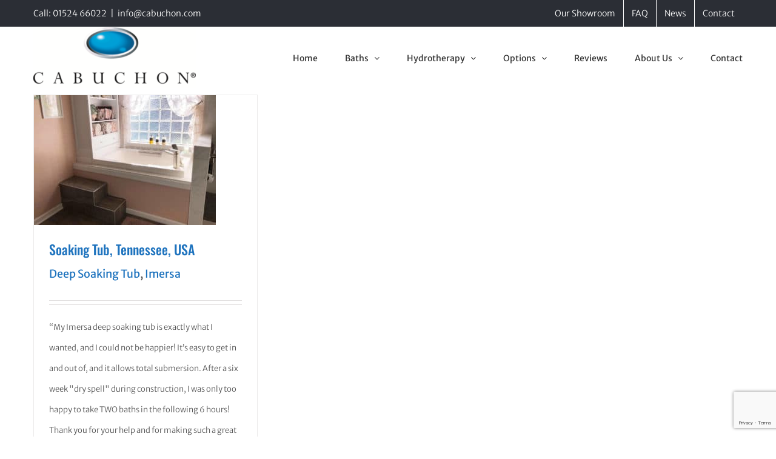

--- FILE ---
content_type: text/html; charset=utf-8
request_url: https://www.google.com/recaptcha/api2/anchor?ar=1&k=6LcKtagUAAAAAK4RGUA5JaCllcJYDRYfxmkEX36l&co=aHR0cHM6Ly93d3cuY2FidWNob24uY29tOjQ0Mw..&hl=en&v=7gg7H51Q-naNfhmCP3_R47ho&size=invisible&anchor-ms=20000&execute-ms=30000&cb=hg2oobdutyvi
body_size: 48215
content:
<!DOCTYPE HTML><html dir="ltr" lang="en"><head><meta http-equiv="Content-Type" content="text/html; charset=UTF-8">
<meta http-equiv="X-UA-Compatible" content="IE=edge">
<title>reCAPTCHA</title>
<style type="text/css">
/* cyrillic-ext */
@font-face {
  font-family: 'Roboto';
  font-style: normal;
  font-weight: 400;
  font-stretch: 100%;
  src: url(//fonts.gstatic.com/s/roboto/v48/KFO7CnqEu92Fr1ME7kSn66aGLdTylUAMa3GUBHMdazTgWw.woff2) format('woff2');
  unicode-range: U+0460-052F, U+1C80-1C8A, U+20B4, U+2DE0-2DFF, U+A640-A69F, U+FE2E-FE2F;
}
/* cyrillic */
@font-face {
  font-family: 'Roboto';
  font-style: normal;
  font-weight: 400;
  font-stretch: 100%;
  src: url(//fonts.gstatic.com/s/roboto/v48/KFO7CnqEu92Fr1ME7kSn66aGLdTylUAMa3iUBHMdazTgWw.woff2) format('woff2');
  unicode-range: U+0301, U+0400-045F, U+0490-0491, U+04B0-04B1, U+2116;
}
/* greek-ext */
@font-face {
  font-family: 'Roboto';
  font-style: normal;
  font-weight: 400;
  font-stretch: 100%;
  src: url(//fonts.gstatic.com/s/roboto/v48/KFO7CnqEu92Fr1ME7kSn66aGLdTylUAMa3CUBHMdazTgWw.woff2) format('woff2');
  unicode-range: U+1F00-1FFF;
}
/* greek */
@font-face {
  font-family: 'Roboto';
  font-style: normal;
  font-weight: 400;
  font-stretch: 100%;
  src: url(//fonts.gstatic.com/s/roboto/v48/KFO7CnqEu92Fr1ME7kSn66aGLdTylUAMa3-UBHMdazTgWw.woff2) format('woff2');
  unicode-range: U+0370-0377, U+037A-037F, U+0384-038A, U+038C, U+038E-03A1, U+03A3-03FF;
}
/* math */
@font-face {
  font-family: 'Roboto';
  font-style: normal;
  font-weight: 400;
  font-stretch: 100%;
  src: url(//fonts.gstatic.com/s/roboto/v48/KFO7CnqEu92Fr1ME7kSn66aGLdTylUAMawCUBHMdazTgWw.woff2) format('woff2');
  unicode-range: U+0302-0303, U+0305, U+0307-0308, U+0310, U+0312, U+0315, U+031A, U+0326-0327, U+032C, U+032F-0330, U+0332-0333, U+0338, U+033A, U+0346, U+034D, U+0391-03A1, U+03A3-03A9, U+03B1-03C9, U+03D1, U+03D5-03D6, U+03F0-03F1, U+03F4-03F5, U+2016-2017, U+2034-2038, U+203C, U+2040, U+2043, U+2047, U+2050, U+2057, U+205F, U+2070-2071, U+2074-208E, U+2090-209C, U+20D0-20DC, U+20E1, U+20E5-20EF, U+2100-2112, U+2114-2115, U+2117-2121, U+2123-214F, U+2190, U+2192, U+2194-21AE, U+21B0-21E5, U+21F1-21F2, U+21F4-2211, U+2213-2214, U+2216-22FF, U+2308-230B, U+2310, U+2319, U+231C-2321, U+2336-237A, U+237C, U+2395, U+239B-23B7, U+23D0, U+23DC-23E1, U+2474-2475, U+25AF, U+25B3, U+25B7, U+25BD, U+25C1, U+25CA, U+25CC, U+25FB, U+266D-266F, U+27C0-27FF, U+2900-2AFF, U+2B0E-2B11, U+2B30-2B4C, U+2BFE, U+3030, U+FF5B, U+FF5D, U+1D400-1D7FF, U+1EE00-1EEFF;
}
/* symbols */
@font-face {
  font-family: 'Roboto';
  font-style: normal;
  font-weight: 400;
  font-stretch: 100%;
  src: url(//fonts.gstatic.com/s/roboto/v48/KFO7CnqEu92Fr1ME7kSn66aGLdTylUAMaxKUBHMdazTgWw.woff2) format('woff2');
  unicode-range: U+0001-000C, U+000E-001F, U+007F-009F, U+20DD-20E0, U+20E2-20E4, U+2150-218F, U+2190, U+2192, U+2194-2199, U+21AF, U+21E6-21F0, U+21F3, U+2218-2219, U+2299, U+22C4-22C6, U+2300-243F, U+2440-244A, U+2460-24FF, U+25A0-27BF, U+2800-28FF, U+2921-2922, U+2981, U+29BF, U+29EB, U+2B00-2BFF, U+4DC0-4DFF, U+FFF9-FFFB, U+10140-1018E, U+10190-1019C, U+101A0, U+101D0-101FD, U+102E0-102FB, U+10E60-10E7E, U+1D2C0-1D2D3, U+1D2E0-1D37F, U+1F000-1F0FF, U+1F100-1F1AD, U+1F1E6-1F1FF, U+1F30D-1F30F, U+1F315, U+1F31C, U+1F31E, U+1F320-1F32C, U+1F336, U+1F378, U+1F37D, U+1F382, U+1F393-1F39F, U+1F3A7-1F3A8, U+1F3AC-1F3AF, U+1F3C2, U+1F3C4-1F3C6, U+1F3CA-1F3CE, U+1F3D4-1F3E0, U+1F3ED, U+1F3F1-1F3F3, U+1F3F5-1F3F7, U+1F408, U+1F415, U+1F41F, U+1F426, U+1F43F, U+1F441-1F442, U+1F444, U+1F446-1F449, U+1F44C-1F44E, U+1F453, U+1F46A, U+1F47D, U+1F4A3, U+1F4B0, U+1F4B3, U+1F4B9, U+1F4BB, U+1F4BF, U+1F4C8-1F4CB, U+1F4D6, U+1F4DA, U+1F4DF, U+1F4E3-1F4E6, U+1F4EA-1F4ED, U+1F4F7, U+1F4F9-1F4FB, U+1F4FD-1F4FE, U+1F503, U+1F507-1F50B, U+1F50D, U+1F512-1F513, U+1F53E-1F54A, U+1F54F-1F5FA, U+1F610, U+1F650-1F67F, U+1F687, U+1F68D, U+1F691, U+1F694, U+1F698, U+1F6AD, U+1F6B2, U+1F6B9-1F6BA, U+1F6BC, U+1F6C6-1F6CF, U+1F6D3-1F6D7, U+1F6E0-1F6EA, U+1F6F0-1F6F3, U+1F6F7-1F6FC, U+1F700-1F7FF, U+1F800-1F80B, U+1F810-1F847, U+1F850-1F859, U+1F860-1F887, U+1F890-1F8AD, U+1F8B0-1F8BB, U+1F8C0-1F8C1, U+1F900-1F90B, U+1F93B, U+1F946, U+1F984, U+1F996, U+1F9E9, U+1FA00-1FA6F, U+1FA70-1FA7C, U+1FA80-1FA89, U+1FA8F-1FAC6, U+1FACE-1FADC, U+1FADF-1FAE9, U+1FAF0-1FAF8, U+1FB00-1FBFF;
}
/* vietnamese */
@font-face {
  font-family: 'Roboto';
  font-style: normal;
  font-weight: 400;
  font-stretch: 100%;
  src: url(//fonts.gstatic.com/s/roboto/v48/KFO7CnqEu92Fr1ME7kSn66aGLdTylUAMa3OUBHMdazTgWw.woff2) format('woff2');
  unicode-range: U+0102-0103, U+0110-0111, U+0128-0129, U+0168-0169, U+01A0-01A1, U+01AF-01B0, U+0300-0301, U+0303-0304, U+0308-0309, U+0323, U+0329, U+1EA0-1EF9, U+20AB;
}
/* latin-ext */
@font-face {
  font-family: 'Roboto';
  font-style: normal;
  font-weight: 400;
  font-stretch: 100%;
  src: url(//fonts.gstatic.com/s/roboto/v48/KFO7CnqEu92Fr1ME7kSn66aGLdTylUAMa3KUBHMdazTgWw.woff2) format('woff2');
  unicode-range: U+0100-02BA, U+02BD-02C5, U+02C7-02CC, U+02CE-02D7, U+02DD-02FF, U+0304, U+0308, U+0329, U+1D00-1DBF, U+1E00-1E9F, U+1EF2-1EFF, U+2020, U+20A0-20AB, U+20AD-20C0, U+2113, U+2C60-2C7F, U+A720-A7FF;
}
/* latin */
@font-face {
  font-family: 'Roboto';
  font-style: normal;
  font-weight: 400;
  font-stretch: 100%;
  src: url(//fonts.gstatic.com/s/roboto/v48/KFO7CnqEu92Fr1ME7kSn66aGLdTylUAMa3yUBHMdazQ.woff2) format('woff2');
  unicode-range: U+0000-00FF, U+0131, U+0152-0153, U+02BB-02BC, U+02C6, U+02DA, U+02DC, U+0304, U+0308, U+0329, U+2000-206F, U+20AC, U+2122, U+2191, U+2193, U+2212, U+2215, U+FEFF, U+FFFD;
}
/* cyrillic-ext */
@font-face {
  font-family: 'Roboto';
  font-style: normal;
  font-weight: 500;
  font-stretch: 100%;
  src: url(//fonts.gstatic.com/s/roboto/v48/KFO7CnqEu92Fr1ME7kSn66aGLdTylUAMa3GUBHMdazTgWw.woff2) format('woff2');
  unicode-range: U+0460-052F, U+1C80-1C8A, U+20B4, U+2DE0-2DFF, U+A640-A69F, U+FE2E-FE2F;
}
/* cyrillic */
@font-face {
  font-family: 'Roboto';
  font-style: normal;
  font-weight: 500;
  font-stretch: 100%;
  src: url(//fonts.gstatic.com/s/roboto/v48/KFO7CnqEu92Fr1ME7kSn66aGLdTylUAMa3iUBHMdazTgWw.woff2) format('woff2');
  unicode-range: U+0301, U+0400-045F, U+0490-0491, U+04B0-04B1, U+2116;
}
/* greek-ext */
@font-face {
  font-family: 'Roboto';
  font-style: normal;
  font-weight: 500;
  font-stretch: 100%;
  src: url(//fonts.gstatic.com/s/roboto/v48/KFO7CnqEu92Fr1ME7kSn66aGLdTylUAMa3CUBHMdazTgWw.woff2) format('woff2');
  unicode-range: U+1F00-1FFF;
}
/* greek */
@font-face {
  font-family: 'Roboto';
  font-style: normal;
  font-weight: 500;
  font-stretch: 100%;
  src: url(//fonts.gstatic.com/s/roboto/v48/KFO7CnqEu92Fr1ME7kSn66aGLdTylUAMa3-UBHMdazTgWw.woff2) format('woff2');
  unicode-range: U+0370-0377, U+037A-037F, U+0384-038A, U+038C, U+038E-03A1, U+03A3-03FF;
}
/* math */
@font-face {
  font-family: 'Roboto';
  font-style: normal;
  font-weight: 500;
  font-stretch: 100%;
  src: url(//fonts.gstatic.com/s/roboto/v48/KFO7CnqEu92Fr1ME7kSn66aGLdTylUAMawCUBHMdazTgWw.woff2) format('woff2');
  unicode-range: U+0302-0303, U+0305, U+0307-0308, U+0310, U+0312, U+0315, U+031A, U+0326-0327, U+032C, U+032F-0330, U+0332-0333, U+0338, U+033A, U+0346, U+034D, U+0391-03A1, U+03A3-03A9, U+03B1-03C9, U+03D1, U+03D5-03D6, U+03F0-03F1, U+03F4-03F5, U+2016-2017, U+2034-2038, U+203C, U+2040, U+2043, U+2047, U+2050, U+2057, U+205F, U+2070-2071, U+2074-208E, U+2090-209C, U+20D0-20DC, U+20E1, U+20E5-20EF, U+2100-2112, U+2114-2115, U+2117-2121, U+2123-214F, U+2190, U+2192, U+2194-21AE, U+21B0-21E5, U+21F1-21F2, U+21F4-2211, U+2213-2214, U+2216-22FF, U+2308-230B, U+2310, U+2319, U+231C-2321, U+2336-237A, U+237C, U+2395, U+239B-23B7, U+23D0, U+23DC-23E1, U+2474-2475, U+25AF, U+25B3, U+25B7, U+25BD, U+25C1, U+25CA, U+25CC, U+25FB, U+266D-266F, U+27C0-27FF, U+2900-2AFF, U+2B0E-2B11, U+2B30-2B4C, U+2BFE, U+3030, U+FF5B, U+FF5D, U+1D400-1D7FF, U+1EE00-1EEFF;
}
/* symbols */
@font-face {
  font-family: 'Roboto';
  font-style: normal;
  font-weight: 500;
  font-stretch: 100%;
  src: url(//fonts.gstatic.com/s/roboto/v48/KFO7CnqEu92Fr1ME7kSn66aGLdTylUAMaxKUBHMdazTgWw.woff2) format('woff2');
  unicode-range: U+0001-000C, U+000E-001F, U+007F-009F, U+20DD-20E0, U+20E2-20E4, U+2150-218F, U+2190, U+2192, U+2194-2199, U+21AF, U+21E6-21F0, U+21F3, U+2218-2219, U+2299, U+22C4-22C6, U+2300-243F, U+2440-244A, U+2460-24FF, U+25A0-27BF, U+2800-28FF, U+2921-2922, U+2981, U+29BF, U+29EB, U+2B00-2BFF, U+4DC0-4DFF, U+FFF9-FFFB, U+10140-1018E, U+10190-1019C, U+101A0, U+101D0-101FD, U+102E0-102FB, U+10E60-10E7E, U+1D2C0-1D2D3, U+1D2E0-1D37F, U+1F000-1F0FF, U+1F100-1F1AD, U+1F1E6-1F1FF, U+1F30D-1F30F, U+1F315, U+1F31C, U+1F31E, U+1F320-1F32C, U+1F336, U+1F378, U+1F37D, U+1F382, U+1F393-1F39F, U+1F3A7-1F3A8, U+1F3AC-1F3AF, U+1F3C2, U+1F3C4-1F3C6, U+1F3CA-1F3CE, U+1F3D4-1F3E0, U+1F3ED, U+1F3F1-1F3F3, U+1F3F5-1F3F7, U+1F408, U+1F415, U+1F41F, U+1F426, U+1F43F, U+1F441-1F442, U+1F444, U+1F446-1F449, U+1F44C-1F44E, U+1F453, U+1F46A, U+1F47D, U+1F4A3, U+1F4B0, U+1F4B3, U+1F4B9, U+1F4BB, U+1F4BF, U+1F4C8-1F4CB, U+1F4D6, U+1F4DA, U+1F4DF, U+1F4E3-1F4E6, U+1F4EA-1F4ED, U+1F4F7, U+1F4F9-1F4FB, U+1F4FD-1F4FE, U+1F503, U+1F507-1F50B, U+1F50D, U+1F512-1F513, U+1F53E-1F54A, U+1F54F-1F5FA, U+1F610, U+1F650-1F67F, U+1F687, U+1F68D, U+1F691, U+1F694, U+1F698, U+1F6AD, U+1F6B2, U+1F6B9-1F6BA, U+1F6BC, U+1F6C6-1F6CF, U+1F6D3-1F6D7, U+1F6E0-1F6EA, U+1F6F0-1F6F3, U+1F6F7-1F6FC, U+1F700-1F7FF, U+1F800-1F80B, U+1F810-1F847, U+1F850-1F859, U+1F860-1F887, U+1F890-1F8AD, U+1F8B0-1F8BB, U+1F8C0-1F8C1, U+1F900-1F90B, U+1F93B, U+1F946, U+1F984, U+1F996, U+1F9E9, U+1FA00-1FA6F, U+1FA70-1FA7C, U+1FA80-1FA89, U+1FA8F-1FAC6, U+1FACE-1FADC, U+1FADF-1FAE9, U+1FAF0-1FAF8, U+1FB00-1FBFF;
}
/* vietnamese */
@font-face {
  font-family: 'Roboto';
  font-style: normal;
  font-weight: 500;
  font-stretch: 100%;
  src: url(//fonts.gstatic.com/s/roboto/v48/KFO7CnqEu92Fr1ME7kSn66aGLdTylUAMa3OUBHMdazTgWw.woff2) format('woff2');
  unicode-range: U+0102-0103, U+0110-0111, U+0128-0129, U+0168-0169, U+01A0-01A1, U+01AF-01B0, U+0300-0301, U+0303-0304, U+0308-0309, U+0323, U+0329, U+1EA0-1EF9, U+20AB;
}
/* latin-ext */
@font-face {
  font-family: 'Roboto';
  font-style: normal;
  font-weight: 500;
  font-stretch: 100%;
  src: url(//fonts.gstatic.com/s/roboto/v48/KFO7CnqEu92Fr1ME7kSn66aGLdTylUAMa3KUBHMdazTgWw.woff2) format('woff2');
  unicode-range: U+0100-02BA, U+02BD-02C5, U+02C7-02CC, U+02CE-02D7, U+02DD-02FF, U+0304, U+0308, U+0329, U+1D00-1DBF, U+1E00-1E9F, U+1EF2-1EFF, U+2020, U+20A0-20AB, U+20AD-20C0, U+2113, U+2C60-2C7F, U+A720-A7FF;
}
/* latin */
@font-face {
  font-family: 'Roboto';
  font-style: normal;
  font-weight: 500;
  font-stretch: 100%;
  src: url(//fonts.gstatic.com/s/roboto/v48/KFO7CnqEu92Fr1ME7kSn66aGLdTylUAMa3yUBHMdazQ.woff2) format('woff2');
  unicode-range: U+0000-00FF, U+0131, U+0152-0153, U+02BB-02BC, U+02C6, U+02DA, U+02DC, U+0304, U+0308, U+0329, U+2000-206F, U+20AC, U+2122, U+2191, U+2193, U+2212, U+2215, U+FEFF, U+FFFD;
}
/* cyrillic-ext */
@font-face {
  font-family: 'Roboto';
  font-style: normal;
  font-weight: 900;
  font-stretch: 100%;
  src: url(//fonts.gstatic.com/s/roboto/v48/KFO7CnqEu92Fr1ME7kSn66aGLdTylUAMa3GUBHMdazTgWw.woff2) format('woff2');
  unicode-range: U+0460-052F, U+1C80-1C8A, U+20B4, U+2DE0-2DFF, U+A640-A69F, U+FE2E-FE2F;
}
/* cyrillic */
@font-face {
  font-family: 'Roboto';
  font-style: normal;
  font-weight: 900;
  font-stretch: 100%;
  src: url(//fonts.gstatic.com/s/roboto/v48/KFO7CnqEu92Fr1ME7kSn66aGLdTylUAMa3iUBHMdazTgWw.woff2) format('woff2');
  unicode-range: U+0301, U+0400-045F, U+0490-0491, U+04B0-04B1, U+2116;
}
/* greek-ext */
@font-face {
  font-family: 'Roboto';
  font-style: normal;
  font-weight: 900;
  font-stretch: 100%;
  src: url(//fonts.gstatic.com/s/roboto/v48/KFO7CnqEu92Fr1ME7kSn66aGLdTylUAMa3CUBHMdazTgWw.woff2) format('woff2');
  unicode-range: U+1F00-1FFF;
}
/* greek */
@font-face {
  font-family: 'Roboto';
  font-style: normal;
  font-weight: 900;
  font-stretch: 100%;
  src: url(//fonts.gstatic.com/s/roboto/v48/KFO7CnqEu92Fr1ME7kSn66aGLdTylUAMa3-UBHMdazTgWw.woff2) format('woff2');
  unicode-range: U+0370-0377, U+037A-037F, U+0384-038A, U+038C, U+038E-03A1, U+03A3-03FF;
}
/* math */
@font-face {
  font-family: 'Roboto';
  font-style: normal;
  font-weight: 900;
  font-stretch: 100%;
  src: url(//fonts.gstatic.com/s/roboto/v48/KFO7CnqEu92Fr1ME7kSn66aGLdTylUAMawCUBHMdazTgWw.woff2) format('woff2');
  unicode-range: U+0302-0303, U+0305, U+0307-0308, U+0310, U+0312, U+0315, U+031A, U+0326-0327, U+032C, U+032F-0330, U+0332-0333, U+0338, U+033A, U+0346, U+034D, U+0391-03A1, U+03A3-03A9, U+03B1-03C9, U+03D1, U+03D5-03D6, U+03F0-03F1, U+03F4-03F5, U+2016-2017, U+2034-2038, U+203C, U+2040, U+2043, U+2047, U+2050, U+2057, U+205F, U+2070-2071, U+2074-208E, U+2090-209C, U+20D0-20DC, U+20E1, U+20E5-20EF, U+2100-2112, U+2114-2115, U+2117-2121, U+2123-214F, U+2190, U+2192, U+2194-21AE, U+21B0-21E5, U+21F1-21F2, U+21F4-2211, U+2213-2214, U+2216-22FF, U+2308-230B, U+2310, U+2319, U+231C-2321, U+2336-237A, U+237C, U+2395, U+239B-23B7, U+23D0, U+23DC-23E1, U+2474-2475, U+25AF, U+25B3, U+25B7, U+25BD, U+25C1, U+25CA, U+25CC, U+25FB, U+266D-266F, U+27C0-27FF, U+2900-2AFF, U+2B0E-2B11, U+2B30-2B4C, U+2BFE, U+3030, U+FF5B, U+FF5D, U+1D400-1D7FF, U+1EE00-1EEFF;
}
/* symbols */
@font-face {
  font-family: 'Roboto';
  font-style: normal;
  font-weight: 900;
  font-stretch: 100%;
  src: url(//fonts.gstatic.com/s/roboto/v48/KFO7CnqEu92Fr1ME7kSn66aGLdTylUAMaxKUBHMdazTgWw.woff2) format('woff2');
  unicode-range: U+0001-000C, U+000E-001F, U+007F-009F, U+20DD-20E0, U+20E2-20E4, U+2150-218F, U+2190, U+2192, U+2194-2199, U+21AF, U+21E6-21F0, U+21F3, U+2218-2219, U+2299, U+22C4-22C6, U+2300-243F, U+2440-244A, U+2460-24FF, U+25A0-27BF, U+2800-28FF, U+2921-2922, U+2981, U+29BF, U+29EB, U+2B00-2BFF, U+4DC0-4DFF, U+FFF9-FFFB, U+10140-1018E, U+10190-1019C, U+101A0, U+101D0-101FD, U+102E0-102FB, U+10E60-10E7E, U+1D2C0-1D2D3, U+1D2E0-1D37F, U+1F000-1F0FF, U+1F100-1F1AD, U+1F1E6-1F1FF, U+1F30D-1F30F, U+1F315, U+1F31C, U+1F31E, U+1F320-1F32C, U+1F336, U+1F378, U+1F37D, U+1F382, U+1F393-1F39F, U+1F3A7-1F3A8, U+1F3AC-1F3AF, U+1F3C2, U+1F3C4-1F3C6, U+1F3CA-1F3CE, U+1F3D4-1F3E0, U+1F3ED, U+1F3F1-1F3F3, U+1F3F5-1F3F7, U+1F408, U+1F415, U+1F41F, U+1F426, U+1F43F, U+1F441-1F442, U+1F444, U+1F446-1F449, U+1F44C-1F44E, U+1F453, U+1F46A, U+1F47D, U+1F4A3, U+1F4B0, U+1F4B3, U+1F4B9, U+1F4BB, U+1F4BF, U+1F4C8-1F4CB, U+1F4D6, U+1F4DA, U+1F4DF, U+1F4E3-1F4E6, U+1F4EA-1F4ED, U+1F4F7, U+1F4F9-1F4FB, U+1F4FD-1F4FE, U+1F503, U+1F507-1F50B, U+1F50D, U+1F512-1F513, U+1F53E-1F54A, U+1F54F-1F5FA, U+1F610, U+1F650-1F67F, U+1F687, U+1F68D, U+1F691, U+1F694, U+1F698, U+1F6AD, U+1F6B2, U+1F6B9-1F6BA, U+1F6BC, U+1F6C6-1F6CF, U+1F6D3-1F6D7, U+1F6E0-1F6EA, U+1F6F0-1F6F3, U+1F6F7-1F6FC, U+1F700-1F7FF, U+1F800-1F80B, U+1F810-1F847, U+1F850-1F859, U+1F860-1F887, U+1F890-1F8AD, U+1F8B0-1F8BB, U+1F8C0-1F8C1, U+1F900-1F90B, U+1F93B, U+1F946, U+1F984, U+1F996, U+1F9E9, U+1FA00-1FA6F, U+1FA70-1FA7C, U+1FA80-1FA89, U+1FA8F-1FAC6, U+1FACE-1FADC, U+1FADF-1FAE9, U+1FAF0-1FAF8, U+1FB00-1FBFF;
}
/* vietnamese */
@font-face {
  font-family: 'Roboto';
  font-style: normal;
  font-weight: 900;
  font-stretch: 100%;
  src: url(//fonts.gstatic.com/s/roboto/v48/KFO7CnqEu92Fr1ME7kSn66aGLdTylUAMa3OUBHMdazTgWw.woff2) format('woff2');
  unicode-range: U+0102-0103, U+0110-0111, U+0128-0129, U+0168-0169, U+01A0-01A1, U+01AF-01B0, U+0300-0301, U+0303-0304, U+0308-0309, U+0323, U+0329, U+1EA0-1EF9, U+20AB;
}
/* latin-ext */
@font-face {
  font-family: 'Roboto';
  font-style: normal;
  font-weight: 900;
  font-stretch: 100%;
  src: url(//fonts.gstatic.com/s/roboto/v48/KFO7CnqEu92Fr1ME7kSn66aGLdTylUAMa3KUBHMdazTgWw.woff2) format('woff2');
  unicode-range: U+0100-02BA, U+02BD-02C5, U+02C7-02CC, U+02CE-02D7, U+02DD-02FF, U+0304, U+0308, U+0329, U+1D00-1DBF, U+1E00-1E9F, U+1EF2-1EFF, U+2020, U+20A0-20AB, U+20AD-20C0, U+2113, U+2C60-2C7F, U+A720-A7FF;
}
/* latin */
@font-face {
  font-family: 'Roboto';
  font-style: normal;
  font-weight: 900;
  font-stretch: 100%;
  src: url(//fonts.gstatic.com/s/roboto/v48/KFO7CnqEu92Fr1ME7kSn66aGLdTylUAMa3yUBHMdazQ.woff2) format('woff2');
  unicode-range: U+0000-00FF, U+0131, U+0152-0153, U+02BB-02BC, U+02C6, U+02DA, U+02DC, U+0304, U+0308, U+0329, U+2000-206F, U+20AC, U+2122, U+2191, U+2193, U+2212, U+2215, U+FEFF, U+FFFD;
}

</style>
<link rel="stylesheet" type="text/css" href="https://www.gstatic.com/recaptcha/releases/7gg7H51Q-naNfhmCP3_R47ho/styles__ltr.css">
<script nonce="ZoPqepA3_-7ouBg8-PhqnQ" type="text/javascript">window['__recaptcha_api'] = 'https://www.google.com/recaptcha/api2/';</script>
<script type="text/javascript" src="https://www.gstatic.com/recaptcha/releases/7gg7H51Q-naNfhmCP3_R47ho/recaptcha__en.js" nonce="ZoPqepA3_-7ouBg8-PhqnQ">
      
    </script></head>
<body><div id="rc-anchor-alert" class="rc-anchor-alert"></div>
<input type="hidden" id="recaptcha-token" value="[base64]">
<script type="text/javascript" nonce="ZoPqepA3_-7ouBg8-PhqnQ">
      recaptcha.anchor.Main.init("[\x22ainput\x22,[\x22bgdata\x22,\x22\x22,\[base64]/[base64]/UltIKytdPWE6KGE8MjA0OD9SW0grK109YT4+NnwxOTI6KChhJjY0NTEyKT09NTUyOTYmJnErMTxoLmxlbmd0aCYmKGguY2hhckNvZGVBdChxKzEpJjY0NTEyKT09NTYzMjA/[base64]/MjU1OlI/[base64]/[base64]/[base64]/[base64]/[base64]/[base64]/[base64]/[base64]/[base64]/[base64]\x22,\[base64]\x22,\x22esK1wqx6w5PCsX/CpMKef8KGY8O1wpofJcObw65DwpbDjMOUbWMpS8K+w5lbXsK9eETDncOjwrhzWcOHw4nCjzTCtgkYwqs0wqdKdcKYfMK5ARXDlXliacKswqzDq8KBw6PDgsKEw4fDjw3ClnjCjsKywrXCgcKPw5TCnzbDlcK4L8KfZkbDh8OqwqPDlMOtw6/Cj8OQwokXY8Kiwo1nQwIowrQhwocpFcKqwrbDjV/Dn8KCw5jCj8OaMV9WwoMXwoXCrMKjwoMZCcKwFWTDscO3wpvCusOfwoLCqzPDgwjChsOew5LDpMOxwpUawqV8LsOPwpcywqZMS8OgwpQOUMK0w5VZZMKSwpF+w6hIw4/CjArDjz7Co2XCuMOLKcKUw7Z8wqzDvcOdGcOcChoJFcK5UBBpfcOXEsKORsODCcOCwpPDpEXDhsKGw6HCvDLDqAZmajPCqzsKw7lUw4Inwo3CgCjDtR3Dm8KXD8OkwqdOwr7DvsKzw53Dv2pnbsKvMcKBw5rCpsOxGDV2KVbCn24AwqvDkHlcw43Ct1TCsHBRw4M/[base64]/[base64]/CqcOCf0R1IRZdK3QIwqbDuH94YMOcwr4TwplvB8KdDsKxAMKJw6DDvsKbKcOrwpfCh8KEw74ew64Hw7Q4cMKDfjNlwqjDkMOGwp3Cn8OYwovDtEnCvX/DpsObwqFIwqfCgcKDQMKUwrxnXcOsw5DCohMGOsK8wqoQw7UfwpfDnsKhwr9uKMKhTsK2worDhzvCmmLDlWRwfw88F0zCmsKMEMONL3pACGTDlCNBJD0Rw4ADY1nDlzoOLgrCqDF7wq9KwppwGMOif8OawrfDo8OpScKEw70jGgwdecKfwoLDmsOywqhJw6M/w5zDicKTW8OqwqUCVcKowpIBw63CqsOtw5NcDMKkO8Ojd8Odw5xBw7pRw6tFw6TCqysLw6fCmMKDw69VJMKoMC/CmsK4Ty/ChFrDjcOtwqfDhjUhw5DCpcOFQsO8SsOEwoIKRWN3w4jDpsOrwpY3QVfDgsKHwoPChWgPw77Dt8OzbkLDrMOXMCTCqcOZOQLCrVk5wrjCrCrDi3tIw69oScO8AGtCwrbCu8Knw4/DsMK5w4XDiXpnGcK6w73Cj8KAO25yw7DDuWNuw6zDsGdIw7XDuMOcJkzDjXXCusOIB19Kw43ChcK3w44bwqHCqsOiwoxIw5jCu8K1DQ58QQxsGMKTw6/CtmsXw4IjNnjDicOBQsOTHsOFbwU4wrvCiTZQwp7CpB/DiMKxw5AZbMOFwpInW8KERMK5w7ojw7zDocKwXDnCpsKiw5LDmsKCwrnDrsKldwU3w4Y4fn/DuMKdwrjCpcOrwpXDmsKswq/[base64]/CjcKBLGLDqsKAw4bDgsOUfgXDnRJ/w7RZMcO/wonDvTwYw7xnS8K6eUMnRkRQwq7DmU4HUcOITsK/I2oyfUBWEMOCwrHCnMOjTMKJIDdwAGbCqRMydBXCg8KlwonCu2TDsn3DkMO2wrDCu3rDnh3CpcOFHsK6IcOfwpnCqMOlHMOKZcOZw4PCmi3Cnk/CrmE4w6zCucOqKhZ1w73DiThdw6knw7dCwpluS18CwrUGw6lnTxxkXGXDpELDr8OieB1rwo04biLClEsSW8KNCMOuw5nChiLCksKjwoTCucORRMOgfAPClAFxw5PDqWvDgcO2w6o7wq/Dg8KdEgrDlRQcwrHDgwtORTnDqcOPwqwEw67DuhRsM8Kxw5xEwo3DtMKZw6PDmF8Gw6XCvMKWwppZwoJMDMK1w7nCgcK0HMO4MMKKwozCiMKUw5NDw7TCvcKJw7VyU8KLS8OUA8O8w5zCmm7CkcO1KgrDr33Cn3oqwqjCtMKAHMO/wqYdwogYLXAqwrwjWsKkwp8bE3kJwrQKwoHDoW3CvcKyME0yw5fCjTRAGsOCworDnMOhwpfCi1XDlcKZbxZLwpvDgkZFEMOMw4BewoHCtcOaw7NCw6JLwqXCg2FhSWTCtsOCDixKw4vCmcKcCjJFwp3ChEPCjwYtEh7CnWMUATjCm2XCvgFYPUfCsMOqwq/ClE/CtTZTJ8OVwoAYG8OJw5QJw5XCk8KDa1QAw73Cq0nDkUnDqFTCslh3bcKDbcO7wokPw67DuTpZwoHChcKIw5zCkCvCnQ1NDSnCmMOhw4sBPFlXAsKGw6HDgQLDiyhQQgnDr8KNw5vCicOfRMOrw6nCjHcqw55bW3ouJFrCkMOocsKKw7Nbw7XCqg/DtFbDkmxxVMKtQVgCZmd/VcKbesOXw7jCmw/CosKlw6VHwojDvCrDvcOWW8OWPsOALlJ0cHwcw4c5dE/CtcKxS24tw4TDtExGfsO2Y23DqQjDjEcbIcOhHR/[base64]/Ds8KZWsKJw7EhCQ7CkgHDlkbDr1EGwozCim4/wonCgsKowpRwwqlYBVvCs8K0wpgpHXUaL8KlwrXCj8KHJsONPsKgwp08LsOsw47DtcKwHxptw47CixBIbzVAw6HCk8OtKsOjUT3Ck1EiwqBkIQnCi8OAw59VXTRAFsOKwrUVZMKlD8KZwpJkwoQGfinCmwlow53CtsOuOmIKw5ACwoc9ZMK/w5HClFbCmMOQIsK5wqbCrBkpcxHDisKwwqzClm/DlTQdw5dNZDHCjsOYw48jQsO2NMK+AFwSw7zDmUcKw5tQZW7DjcOpKFNgwrl9w63CoMO1w6gRwpXCrMOHaMKUw6kOdUJCSjBcNcOMNcOMwoUDwow9w7ZTRcOyYzF1NzgcwoXDmQXDs8OsIhEdSEUMw5PChmEZY10LDD/[base64]/[base64]/DnjTCkj7Cp8KpTMKXw7fDo8O+A2/CmMO9wqgOL8KJw6/Dt1rCsMKZaF3DvVLCuBnDmUTDl8O4w5ZewrbCqijDnXcRwq5Fw7ZoM8KbXsO9w61uwoBWwqvCn3/DmEM3w7/[base64]/CUwWwpnDqcKBDxNSwrVKw71yw6XDiXXDosK+N3rDvsK1w4t9w5kzwoMPw5nCth1DPMK9Z8KlwrlYw5MKBMOGbwspIyXCsS/[base64]/Do31jQW3DmsOfVDh/[base64]/[base64]/WX7Dg8KQw4o7AjFde8ObFT8lYsKbwohZYcOVJ8OcccKddwbDo11zMcKTw4RHwp/DpMKvwqvDgcKodiAywotiPMOqwpnCr8KRMsK0PcKGw6VHw75KwofDiVTCocK4Tj49eF/DjWHCjkgCaWVxcinDjFDDh37Dk8OXdi0LfMKhwoHDunfDsBfDpcOUwpLCk8OYwrRrw71zC3DDqwbCgS3Dvw3ChCbChsOcHcKvWcKKwoPDpWc0fE/[base64]/wp4Bw5oQw4PDqDM5w7NJA8KKdxHCh8KwG8O9XGPCgz3DhzcAFRU2BMOOGsOKw5Umw6x2NcOCwpLDq0MABFbDkcO+wql/[base64]/wotPw6UeV8OJwqnDgmkKaGlKNcKMO8O/w7dnPsOaBW3DrsK3ZcKNDcO5w6oXbsOMPcKlw65/FjnCsxrCgi5qw68/QEjDoMOkYcOBwr1qdMKGSMOlL1zCssKSFsKVw7DDmMKTBk8XwrNfwovCrExowonCoBRpwpnDnMKKA0IzARdCEsOsNGXDlztnW01tOyLCiA7Cg8OpEV8kw4BtRcOcIsKXR8OywoJww6PDu19ZYSHCuhBDdgFQw5p/[base64]/dU4GRsOxQQzCjcKJcsOQw6/CvcKVfDzDo8KZLC3Cs8Kgw6jCk8OIwqgCa8KYwqMbHB3CoBTCkBrClMObTcOrEcOUUFMJw77DrFBqwoXCqHVxdcOHw5cqJXg2woDDpMOlDcK/dx8WUy/DhMKswot6w4DDhlvDk1jCgg3DgGNqwrvDi8OGw60iDcOHw43CocKiw4ccXMOhwovCgMK2aMOjYsOvw598Azlkw4/[base64]/ChcOIw6PDgMOPPRgVJsOrZDPCnMOpwqg0wpTDl8OrMMOmw53CkcO3w756dMKTw5Z/GmLDiGoOVsKawpTDkMOvw5hqf3PDmw3Dr8OvZw/DnT58acKhAkXCmcOpYMOWBcOpwo5lIsOVw7HCnsOTwoHDgANtDyHDpystw5BcwodaQMKkw6TCssO2w6c/w4LCnhYfwpXCn8Kqw6nDvEg3w5cDwrN7RsO5wpLCoXjCj0fCrsOpZMK/wpnDg8KiFsO/wovCncOcwp8jw5llUUvDl8KhIT98wqzCgcOHwpvDiMKmwolLwo3CgsOdwqAnw6LCqcOJwpvCkMOsfD1UUSbDgcKsQMKLQD7CtVgfDgTDtidIwoDCuhHChMKVwpcPwqxGcHxqIMKWw5ggXH52woLDuystw5rDk8OcahBbwp8Swo/DlsOVJMOiw4/CkEM/[base64]/e8KBBwUnwoxew7/CoA5PwqAUw7E7bg/DtsO+w7pPTMKJwqzCpHhac8OSw4bDu1TCvQYEw4wJwrIVF8KJUEBpwoHDqMKUDHJLw4sPw7DDtyxJw63Cpw4Hfw3DsR4fY8Krw7zDu095KsOFc1IKP8O4LCcxw5nCq8KZAjvDmMOEw5fChysywoHCv8O2w5JMwq/DosOVNMKMG3xSw4/DqWXCmQA/wpHCqUxqwqrDn8OHbw8ib8OyORZJR3XDpMKjI8K5wr3DncO9Ql0hwqNGAMKMCsOxCcOPD8OWFsOPwoLDtcOQEFvDlhYmw6DCrcKLRsK8w6pZw6rDmcO/Ah1mX8ONw5rDqcOSSxZsV8O2wpZcwr3Ds3XDm8OEwoZ1bsKjSsOWJsKjwrbCnMO7YWpXw4ELw64YwoLCv1fCnsK2LcOiw6HDsCcFwq5rwpBXwosYwprDhEfDq2zCrihZw5jCrMKWwrfCiFDDt8OZw4XDhAzCmBTCgH/DisOfdmDDuzbDisOGwqrCncK1EMKqH8KvCMObRcOzw4nCn8KMwrPCiAQJMCAPYjNUeMKjCMO4w7jDh8KrwoMFwo/DnHcREcKRTyBnAMOeaGRjw5QTw7YKHMKSeMO1KcOdWsKfGsK8w79SeFfDmcK2w7YtR8KNwpYvw73CqWDDvsO7w6nCicKNw7bDu8Ovwrw4woVMP8OSw4FRMj3DnsOFKsKmwrMGwrTCiELCj8Knw6rDgDvCl8KkRTsfw7/Dsz8Mfz9/QzMXfhVaw7jCnFNxWMK+HsKdGmMRdcKZwqbDj3FhXlfCpzhseGJ+K3rDuXjDkxPCuT7Cp8K3J8OpUMKpMcKKPsOuYmEJPzlSZ8O8NiIEw7vCjcORP8OYw6Fbwqg/w5vDv8K2w54UwonCvW3CkMOfdMKgwpxOLlFVPz/Ci2oAAQjDgQfCv0IBwoQWw5nCjjkSVMKXE8OxAMKBw4XDjlJMFETClMOSwpUtwqQCwpfCj8ODwoRJV08VF8K8XMKqw65YwpAbwpVXQcKkwoIXw4ZwwoZUw4fDncO2eMO6Vis1w5vCj8KMRMOwPSzDtMOkw4XDvcOrw6UORcOEwozCrCrCgcKVw6/DgMKrcsOUwpTDq8OFF8KrwrXDmsOuSMOcwpFCScKrwqzCo8OBV8O/CcOeKCPDo3s7w518wrTDtMKfEcKew4HDj3p7wr7CssKLwppoTBXCnMKJaMKqw7nDu3/CoT5iw4Y8w71dw5ltfkbCgXclw4XCnMKfSsOEK1/CrMKzwoMZw7bDoTZrw657ICLCu3XDmhpawoE4wpx8wpt8UHzDisOiw71sZipOa1AQTFRGaMOqWV88w4UIwqjCr8O3wrs/[base64]/[base64]/Di8O+wq46TxjDhDAxG8K+esKswogUwqTDv8OIFsKBw4nDsmHDjhbCpxXCoUjDtcOQO3fDnA1iPXnDhMO2wqPDpMKgw7vCnsObw5vCgBpJRA9iwpTDrTlrTngyBV4rcsOMwqrDjzkqwrfDjR1zwoV/bMKzBsOTwo3CmMOgVCXDkMKgE3I1wpHCk8OnfjkXw6NEbsO4wrXDmcOzwqQPw5omw4fCu8OIR8OxG2pFbsOqwqNQwo7ChsKlTsOPwrLDuFvDmMOrTMKmfMK9w4pyw73DrTVhwojDssO/w5DDkVPCgsK6ccKwITJ5LSAGWkNiw5NWRMKDPcOxw6vCpsOFw43Dti3DtMKVUmvCu1rDpsOzwoIuMx8Ywq9UwoFDw7XCkcO1w5rDv8KXYMKVUH8swqgrwp1bwocIw7rDgsOZey/[base64]/wqzDlcKuZsOQw79ew5PDn8KUw44/[base64]/[base64]/wqhJwofCkcKwQQbCgcOEwpgHw4ERw4bCn3QLZsKTTWU3G0DCgsKTAiUMwqbDnMK8FMOGw7TClhQ0XsKFZcKWwqPCokYCRirCvzBJRMK4OsKYw5h+ADbCscO5OQNtZgZ5HztED8K2YWDDmBTCrkAhwoPDtShhwptbwqDCjX3Dnyp/OFvDosOyXWPDimoLw7rDtTrCm8OzdsKmORxKwq3DrEzCpRJVwpPCq8KIM8OjG8KQwoPDm8ODJRJHAB/CjMOLMWjDkMKhGsOZXcOLTH7Cv0Ihw5HCgi3DhAfCoWUDwo/DtcK2wqjDlU56SMOzw4gBEF8kwqdpwr8PRcOUwqAhw5IzP3lwwpBcOMKvw73Dm8KZw4YuNMO8w5nDp8OywpByMhXCrcKvS8K4YB/Diy8Kwo/Dij3CmyZZwpLCl8KyBsKTCA3Cn8Kywq0yP8OIw6LDl3Z5wrAeHMKUEcOBw4bChsOoFMKvw4hHVMOFO8OkTW1xwqvCsiDDhAHDnQTCrUbCsCNDfksBX2h2wqXDv8Obwqh9UMK1c8KIw7/DlHXCvsKUwrQSH8K9XlJ9w4J8w7cHN8ORKy49w7U/FMK0UsKjUwTCoTVVfsOUAG7DngxCAMOWZMO0wqpTCMOQA8OhKsOpw4s2dCRIdgPChmHCohLDqFJFDUfDp8KOwrvDn8OaJkTCphjDjsOtw4jDknfDhsOdw54iJwXCsApsFE3DtMKveHgvw4/[base64]/WcK3V2/DtADDuybDlDTCs8Kgw6oGacKoacKiPcKlPcOjwqfCp8KRw55qw499w6QiVj7DpGjDk8OURsOiw4VXw6PDhQ7CkMO1KF5qH8OgZMOvPmDDssKcBjJYacOzwqBbT27ChmsUwp8wU8KYAlgRwp/Dj33DgMOXwqdIKMKKw7TCsG5Rw4VoXMKiPkfCpgbDqgAYNlvCvMODw5XDqhI6NEk8N8KmwqoLwopTw53DmWs3ITDCggLDlcKmRDXDmcOuwrUpwpItwoUxwotsesKcO2B8WsOawobCizoSw43DpsOKwoVOdMOKBMOBw4BSw7/[base64]/wqlpwpRHXGHCgsOWD3EVP8K8fD0xwqwOSX/Ck8Kcw6xCdcOdw4MbwqPDj8Orw6Q3w7XDtBzCocORwqxww6nDlMKOwrJ7wr4lAMKxP8KaDx9VwqDDtMO8w7nDo1bDpR4ow4/[base64]/RcOXScKcU8Ovw5fChRbDvWBfw4zCtxpLPyp7wr87cmYkwq3CvFPDtMKgPcOndcOKUcO8wqvCisKASMOawo7Cn8O/UMOEw4vDh8KtAznCkSvDo0rDtBV2bSYawo3DthzCu8OHw7nCssOlwrU8M8KNwq1+MDhEwqx8w5pPw6bDkloLwqjCuBQPQMOPwpPCr8KBWXPCl8OgBMKaGcKFHAk6cEfCqMKxfMKzwodfw77CkwIWw7kCw5/CmcOaaW1IZh9VwqXDry/CvXrCvnnDqcO2PcKDw47DgCLCicKebFbDtSJ+w5QXV8Kgwq/DucO4D8O/wp/CmcKROVfCuGbCniPCslrDricSwoMEGMKvHsKXw7shecKXwrDCqcK4wqsoAU7CpMOvGU9iKsOZfsOBTA7Cr1LCosO5w5oGMU3Cvgp/wokaE8OoeRxHwpXCn8KWd8KEwrrCkVgDB8K0R0Ebe8K5cT7Dh8KqenrDiMKowpZAaMKQwr/[base64]/Ctz/DgMO4wqdofz7DocOpw77DlRtVccOtwqFww4Frw6pOwpTDjCYIH2bCjGjDg8KbWsKnwrQrwoLDrsO5w4/DiMOPHiRKaXHDlXo4wpPDo3B4GMO+FsKVwrLChMOmwpfCg8OCwrIzJcKyw6HCl8K+AcK3w7wkK8Ohw6bDtMKTWsKRHlLDizPDiMKyw45iJR4eccKBwobCoMKgwrxOw5p6w7ktw6towoUXw4lEBsK2Fks+wrLCtcOdworCuMK5Ux8pwpjCicOSw75kCyXCjsOLwpI/Q8KkTwlJN8KLJSVuw6V8PcOWBxROccKlwqZad8KcRAvCvV8Yw6dxwrHDs8Okw4rCp1LCqsKJHMK6wrnCmcKVYSXDlMKcwqHCkAHDtEJAw7XDgAxcwoR2YWzCi8OGwofCmWvColHCmMOUwqlew74Yw4o4wqNEwrPDqi84KMOFbMOzw4zCuyVXw4Ymwog/JsO5w6nCmwzCnMOAEsOxQMORw4bDgmTCsypCw4zDh8KNw4Uiw7oxw7vCvcKOXQjCmBZjMUHCpBfCgwDCsxNbIAXChcOAKxJhwoHCiV7Dh8OnBsK2Gmp1YsOaXsKUw4zDoEzCi8KaHcOiw77Co8OQwolHO0HCocKnw6RiwpnDhMOfM8K4UsKSwrXDt8O/wpM6SsOKZsOfdcOowqVYw7lGWEtRdErCucO4CxzDgsO2w4w+w6TDvsOZFD/Dukguw6XCigJhNGxQccKHasK/[base64]/DtT3CgEzDvCpvVcKDMsKqwqDDoFzCsyp3VyLDkToVw5lMw6tHw4vCs3LDvMOwMBbDusO6woNlHMKbwobDu1jCoMK/wp0hwo5ZHcKCLcODGMO5a8OqB8O/WxXCrEzCq8Kmw6fCvBbDtgkBw4ghDXDDlcKow5jDucO2QUvDoDvCn8O1w4TCkyxxS8Kaw45fw7TDv3/DjcKDwrk8wokdTWDDizMqfi3DpMOAFMOjFsOTw67DsygoJMONwqwUwrvDoWAfIcOjwp4iw5DCgMKsw4YBw5sUOSR3w6gSNTTCkcKpwrcTw4rDhEN6wqgWEDwOdQvCq0R5w6fDmcK+ZsObLcO+CFnCr8KRwrDCs8KUw7Acw5t1YD/DpyLCkioiwoPCkUd7IkDDsgVrDx0tw7vDpcKxw6tEwo7CpMO1TsO0GMK8ZMKmHVVawqrDuT7Dnj/DvgHCiGLCn8K/[base64]/wq5Fw73CiF9FNBBBw44GFMOWOnpcNcKUW8KrGlxJw7vDmcKLwrxeGUHCkRHCuk7Dk3VBNRbCozjCs8K/[base64]/[base64]/DhsOMw7g+w5HDuUwjw4cDwq5mOlPCr8KFwqYGwqsKwqxrw5Npw7A4wqleQi49wqfChS3DqsOHwrrDhVMsM8O1w5HDvcKGGngzERzCpsKcTCnDksOpSsOfwqvCqz1/GMKdwpZ3A8OBw51wEsKLFcK7dVVfwpPDkMOAwovCg3Y/woRGw6LCiDvDosOdVUM/[base64]/CcKHSwJww6xJwqwawp7CqQkaJcKew7vDoMKKw73Dv8KnMsOvLMKcLMKndsKwScOaw7HDj8OHdcKocm1wwqbCq8K/AcOzesO6XxzDtRTCvsOFw43DpMOFAwF7w4fDscOZwq1Zw5TCnMOuwpfDgcK8LErCkHrCq2jDmnHCnsKrFUjDv3UZfMKKw4YxHcO8XcOxw7MSw5fDh3/[base64]/Cn8Oxaiw5Gn0mw53DkcKoYMOwBDPCrMOsRiJvYQknw40Wd8K/[base64]/[base64]/[base64]/DncOQb8OEGsO1w7HCgsKwG3Ynw4TCssKQI8OHWcKGwq3DhcOmw4xrV24wW8OaYDhNFVsrw6bCkMK1V0tweyNJJ8KDwpVOw7BSw6UzwqABw5vCtkIWNsOKw7kIQcO8wpLDnTU7w4PDq2nCssKCNE/CssOkQC0fw64twoJXw6J/[base64]/Do8KOPMKWwqLDmcOrw6NPwrIWbjdHPV/DpcKeaWrDo8OBworCmkrDvAjCusKGO8KAw5N+worCqnxLP1s4w7LDtlTDpMKAw5nDkU8ywrdGwqBmTMOEwrDDnsOkUsKzwrN2w598w74vGkJ+A1TCiE/Dn1XCtMKqNcKHPAUBw5poL8ONUQtQw6DDuMK/e2zCs8OXGm1fTsKxbcOZOG3Dinwxw7xxby/DqwxTNTHDu8OrCcOTw4jCgWYqw4hfw70KwpHCvA4WwoXDs8OAw71+wpzDj8KZw7EWc8OFwofDomI8bMKlbcOYAAYzwqJfUWHDosK5ZcKKw5wWa8OQYlrDjh/DtMKiw5LClMKuwqEoO8OodcKNwrbDmMKkwqlIw5vDrjvCq8KCwoVxSnocYSMrwqXDtsKeVcOxB8KpKwLCqxrChMKwwrwFwrUOIMOydSk8w6/[base64]/Cr8Ofw4HDmsKowqHDp8O6wpd+YmnCj8K7HlcEAcOMw6ABw5/[base64]/DhcOkS8OEWsOAwp3DkcKFdUNVw5PCnToqBsOUwpIjThPDtTw9wp5RDWprw6rCozMHwpnCnsOTDMK3wobCnnfCv1ohwoPDlRhrLmd/EwLClRZ2VMOKZlXCi8Omwo1+PydKwq1awqgcNAjCssKZYSYWPUxCw5TCncKqTSHDt37Cp30wUMKVXcKjwpMuwrvClcOcw5zCu8KGw64eJMKZwq1lNcKFw4jCiUzClcOQwqXDgXVNw7HCpm/CuTfCsMKITD3DokRrw4PCoBUSw6/DvsKXw5jDuCvCiMOnw5AawrzDvFPDssKZJ14rw6XClmvDgcK4QsKcOcO4Nw3DqmducsKSb8OqHUzCmcOBw4k1JXzDtUwNR8KGw7fDrMKyN8OdFMOyHsKxw63Cv2/DvkzDvMKvfsKWwo1nw4PDvil8N2zDgg3CmH5yTxFNw5nDhHrCjMOUMx/CsMKdYcKHcMKDYWnCocK+wqPDkcKCCyDDjkzDg3Yyw6HCmsKJw4DCuMOhwqZ/X17DoMKnwoxAH8O0w43Dt13DiMOGwpLDhVhTWMKLwoQ9DMO7w5LCkngqD3fDhxUcw7HDvcOKw4oRd2/DiylnwqHDoEoEIx3Dv2ZrVsO3wph4E8O6NC5/w7PCvsKmwrnDrcOQw7zDr1DCk8OTwqrCvBLDlcOZw4PDncK9w4l6PSXDmsKow7HDi8ObAEgnG0TCgcOGw4g0NcOvLsKhw6YWYMKBwoM/wqjCvcOpwozDscK2wqnDnl/Dt3jDtEXDgsKiDsKcZsOgKcOWwr3DoMKUcnPDsx5xwqFgw48+w7TCgMOEwpRrwq/[base64]/CMO5wqLCiMOyNlXCqH9Nw6ADw6TCosOkRUzDp8OaXGDCqsKQwozCpsOCw5TCk8KLD8OMFlPCjMK2B8Kww5cwSR/[base64]/HcKrw6UFw6jDgcKDEGUXVMK8L8OZw5jChHLCgcOXw7HCuMOiZ8O9wqDDssKmShnCiMKSMMOnwq8rGBU/OMOfwox4JsO2wrTCuDbDucKfShXDp0TDn8KPE8KWw6jDrMKEw6c1w6clwrwHw7IMwrPDhXJUw5/DuMOaSU9Lw4Atwq15w4M6w5EFWMKvwrDCs3lYXMKHfcOOw63DssOIGxXCvgzCt8OASMObXX3CucOnwonCqsOeWHDDiEEUwrFvw4zChF0MwpMtQxrDlsKBX8OWwq/[base64]/TDfDlsKfw4fDk8OsThhwEMKRQ2XCnCUOw6jCo8KmOsOWw7fDjwvCvRPDoTfDvw7Cs8Ocw4vDusK4w5oFwovDoXTDo8KICBF3w4wgwo7DjcOkwrjCj8ObwopkwoLDhsKiKxHComDCjGNjH8Ovf8O/FX0nPAbDjEYJw5IbwpfDnUYkwp43w61ECk3Ds8KswqDDgsOoUMKmP8OXa1PDjFzChG/ChsKAKULCscKzPRMnwqLCk2rCpcKrwr7DpBzCoz0FwoJxTMKAQFI7w4AKMyfDhsKPwrllwpYTeS/[base64]/PsK7cyjCg24IdABOwpTCmE4cf0ViWMKAR8KYwoAfwr1rfcKwOW7Dih/DjcOAfE3Dv01/GcKUw4XCq27DgcO8w7x7XkDCrcKowo/CrXwow6DCqQLDgsOmwo/ChjrDlwnCgcKIw5wuGsOMPcOqwrxxZA3Cl01zN8OrwrA0w7rClV3ChB7DqsO7wpLCiELCucKpwp/CtcKDHWkQNsKDwo7ClcOLS3zDnlrCusKSQUPCtMKiUsK+woPDqlvDscO3w7LCoSpYw5lFw53CqsO/[base64]/w7HDqcK/wqzCk2xAwqh2w5/DjnTCvcOBwrYZc8OTPSbClCsvQW7DrMO0CsK1w4NDV3XDjy4nTsOhwq/[base64]/CmcO+woJaw6VrHkVqB1tLw4jCo8OUwqkFMD/DpBXDtsOUwrHCjD3CqcKrfw7DiMOqCMKbd8OqwqTDuBbDosKnw43Cu1vDg8O7w5nCq8OBw6hmwqgvIMO7EyPCvMKawpzCrV/[base64]/wr0jQXsDfW4CwrjDjBECQ8KFfgzDsMOGQV3Dji7CmcONw4wiw7nDrcOmwqUbRMKyw6YJwovClmTCqsODwpEbesKYXhLDn8ODUQNTwqxESXDClcKow7jDlMOZwp4DdsO4ACYsw68Awr5kw7/DtnxYFsK6w7zCp8ODwqLDi8KGwpfDuAAWw73CoMORw6tbMsK4wowhw4rDrXrCusKZwozCrlw2w7BGw7rCpw/CssO8wodlesOnwovDu8OhVTjChwNZwpnCtnV7U8OAwowUbEnDlcKDflDCqMOkfMKHEcOEPsOrJGjCg8OVwp7Cm8K4w5LDuChtw4s7w5thw4UEb8Kfwrc1BmTCisOZRlLCqgJ9OAIhb1DDjcKGwoDClsOMwrTCiHrDuQ1/[base64]/DhsO5wq7CssK/[base64]/[base64]/[base64]/[base64]/DoxTDqMOVcsOVRsOLwpTDvgcGQcOuCcKuwqtew7xGw7Byw5N6JcOAfXPDgG5hw5kcKnp/ERnCicKZwqs4VMKcw7vDucKNwpcHSWsGLMOIw4obw69HP1kCXWDDhMK2NETCt8OXw7QdVS3DsMKWw7DCqXXDvFrDkMK8QzTCsA9PaWrDhsOCw5rDl8KnNMKGF2Nhw6YEw5/[base64]/[base64]/CjMOFwrTDsl7DtmbDlcOew5bDsMOAJcOJM8OYwqVRBMOPwoUSw6XDssKlfMOvw5vDl1dzwrLDjRQOw4VuwqLCiRIPwq/DrMOIw5JZNsK0UcOxcxrCkCNQeHEtJ8OXfMKcw7gcEnnDjwnCs0zDu8OjwprDhAcFwp7Dp13CvwXClcK7F8ONX8KZwprDncO7cMKuw5/CoMKODcKDw4liw6U3HMK+acKtd8OZwpEyXmrDjcKqw7PDqEIILEHClMKpQMOdwoZzYMK6w5rDtcK7wpnCscOfwoDCkQnDocKMScKfOcKvXcOiwrsHFcOCwoAPw7BKw7UGWW3DucONQMOdKBTDg8KCw7DCvlI1w7w+IGwxwo/DmjbCv8Kfw7ocwpVVInrCvcOfcsO3EBAQN8Ofwp3CmzzDhXzCgsOfUsKnw6Q8wpDCpHdrw4oOwrTCo8KmYzFnw5VJGcO5KsOvDmlKw4bDnsKvZzxKw4PDvHQiw49nIMK9woIMwohOw6BKB8KYw6AJw4QQexJASMOdwrQHwpLCk3svXmnDhylAwr7Dh8OJw4cwwo/ChgVtXcOKTMKEc3EDwqIJw7nDjsOtOcOKwpofw4IkXMKgwpkpSRpqEMOfKMKIw4zDicOzbMOzUm/DtFp0HgUqU3N7wpvCg8O4DcKuJcOzw5LCtmvDmy7Cnw5+w7k+w4PDjVouJjtzVsOFdBpZw7HCl3rCn8KvwroJw4jCvsOEw4TCq8Kywqg7wo/CiQ1iwpzCjsO5w53CusO5w4/DjRQxw59IwpvDgsOwwpHDtG3Dj8OHw5N0SX03QAXDmDUcIQrDtinCqgJVUMOBwo/DpFXDkkZuDcOBw5hzAcOeBwDClsOZwrx3EMK+ARLCtcKiwr/Dv8ORworCmT3Ch1MTbwEvw53DmMOlCMOON09cDsOZw6l7w5TCt8OQwq/DmsK5wofDk8K1BVjCggYgwrdVw7rDr8KGejnCrwhkwpEEw5zDvMOXw5LCpX03wprCgQoTwplwDVHDncKiw6XCqcO6Kj5YaUFlwpPCr8O9Ek3DuyRzw6nChGBdwp/DjsO/aEDCthzCrCHCgyPCkMKiG8KNwrkjAsKBRsO7w7M9aMKEwq5JM8Khw4h5fDnDtMK2fsOaw6l0wpxnN8KGwofDrcOawp/CnsK+dENoZHJbwqIXCVfCp2Vnw4bChUMQd2vDnMK4HgsCZHfDqMObw4cWw6fDm1fDnHXDuiDCtMOafEU8K0kCHm8mR8KUw7JZDxIhTsOMUMOQF8Ouw48/[base64]/DljvClcKxw7A5w5Muw4A0QcKtw6/CpWLCvA/CkRViA8KgP8K5J3Unw7QZa8Ofwq8pwoBjacK3w4MAw4VfXcOGw4xUBsOUP8Osw6cMwpQAKMO8wr5nbh5cWFNlw6wSCxXDlFJ0woHDjnjDj8K6VArCt8OOwqDDo8OowpY7wrxsKRI7SSNnPcK7w6oBdX40wpdOCsKGwojDtMK0Qi/DocOKw4x3HwDCrjwLwpM/wr1AK8KVwrjDuzMYacOAw5QvwpDDgifDlcO4J8K1O8OwM1LDszPDu8OJw77CvAQge8O4w5jClsOeOGzDoMKhwrMpwoTDvsOKDMOTw6vCgMK9w6bCksORw4bDqMKVR8O/wqzDukhiYVfCtMKawpfDn8KIF2UZP8K+JWBpwptzw5TDisOLw7DCnRHChRFRw4pdcMKnB8OGBcKNwrs6w6zDt2Y+w79hw7vCv8K3w4Qbw4xLwpvDscKhWy0VwrVjEsKTRcOsY8O/fXfDm0sICcOPworCn8K+wrUMw5NbwrhnwpQ9w6ckbknDkQRXVjzCv8Kaw5MhHcOHwqEUw4XClC/DvwF4w47CusOIw6Iiw4U6D8OUwpktJVdvY8KPTB/DtwjDpMOjwqJMw55Iwp/CkwvCjEoZDWwENMK8wr7CtcOow75mSEhXw7c2KlHCm2RPKFoVw48fw6woNsO1NsOVLjvCu8K8NMKWMcK3bSvDnHlMbh4Twq4PwrcpAAR8B2VBw5bCisOLaMOrw4nClsKIacKLw6rDim4nRcO/wrwWwrovNF/DkCHCrMK0wpTDk8KOwrDDlQ53w4bDoDxEw7ouATlgP8O0bcK0H8K0wrXCmsO3w6LCrcKbKlFsw7hJEsOcw7bCs2sZScOHVcOmfMO7wpDCgMOxw7PDrUY/bsKudcKPQXwqwonCscOmJ8KETsKxf0kZw67DsAQqPS4Twq3CgzXDpsKwwpPDuVrDpMOsYxLDpMK+NMKTwoTCsnBNS8K5acO1ZsK9UMOHw5rCmhXClsKfeF0swrl2BMO/K3QBKsKLLMOhw7rDq8Olw63CpMOFVMKWY0sCw4PCpsKHwqt5wprDpTHCl8O5w4rDtFzCtT/Ct3c6w6bDrFNSw7zDsjfDk1I4wrHDqkTCn8ONXU/DnsOgwq1/[base64]/[base64]/CtsKTOcKVw5MSw7I6PsOhdE3CpcOBwoFVw7fCu8KUw6/Dv8OfHQjDpsKnDgzCnXrCrVXDjsKJw7Q0QsOFRmNdCTN6YEgww5vCnxkIw7DCq1LDp8OgwqE9w5TCqXYnKAnDqmcQDlHDpDcxw5gjKyjCpsOxw7HDqG9ow5M4wqPDo8Kow57Csl3ChsKVw7g/wo3DuMK+OcOPdwoCw6VsAsOmdMOIcB5OYMKjwqDCpQrDn3lVw5xEIsKEw63CnMOqw6JaG8Ouw5TChgHDinMRAHEYw6JiNV/Cr8K/[base64]/wqcrwpPCrQLCoj3CnjbCrHF0wqxDZsKewpx0KBpfPTUHw6tBw7cZwrXCnUQdScK6b8OpRsO/w63Chkp/McKowr7ClcKbw4/CicKZwozDv1l8wpYiVCrCjMKNwqhpPcKqU01Bwq8BTcOBwpXDjEsdwr/CvUvDtcO2w45GNx3DiMKlwqcQSBXDl8OPCMOoeMOhw7ssw5khJ0fCiw\\u003d\\u003d\x22],null,[\x22conf\x22,null,\x226LcKtagUAAAAAK4RGUA5JaCllcJYDRYfxmkEX36l\x22,0,null,null,null,1,[2,21,125,63,73,95,87,41,43,42,83,102,105,109,121],[-1442069,939],0,null,null,null,null,0,null,0,null,700,1,null,0,\[base64]/tzcYADoGZWF6dTZkEg4Iiv2INxgAOgVNZklJNBoZCAMSFR0U8JfjNw7/vqUGGcSdCRmc4owCGQ\\u003d\\u003d\x22,0,0,null,null,1,null,0,0],\x22https://www.cabuchon.com:443\x22,null,[3,1,1],null,null,null,1,3600,[\x22https://www.google.com/intl/en/policies/privacy/\x22,\x22https://www.google.com/intl/en/policies/terms/\x22],\x22Oi7E4A9sUiD+TRd/rdJ1fWRz/pz7jIM9uGSaWF6sdAY\\u003d\x22,1,0,null,1,1766405119832,0,0,[187],null,[162,105,228],\x22RC-OtkWC8b1zUjwdw\x22,null,null,null,null,null,\x220dAFcWeA75_o9sNwNfyCi7jybT7DbSl1iO1FNvcDSklYON3O4-EFVgre9H3NYJVFSzo3wgR3Ck330YzLtCB8cl9p-3BqPS_jNtPQ\x22,1766487919733]");
    </script></body></html>